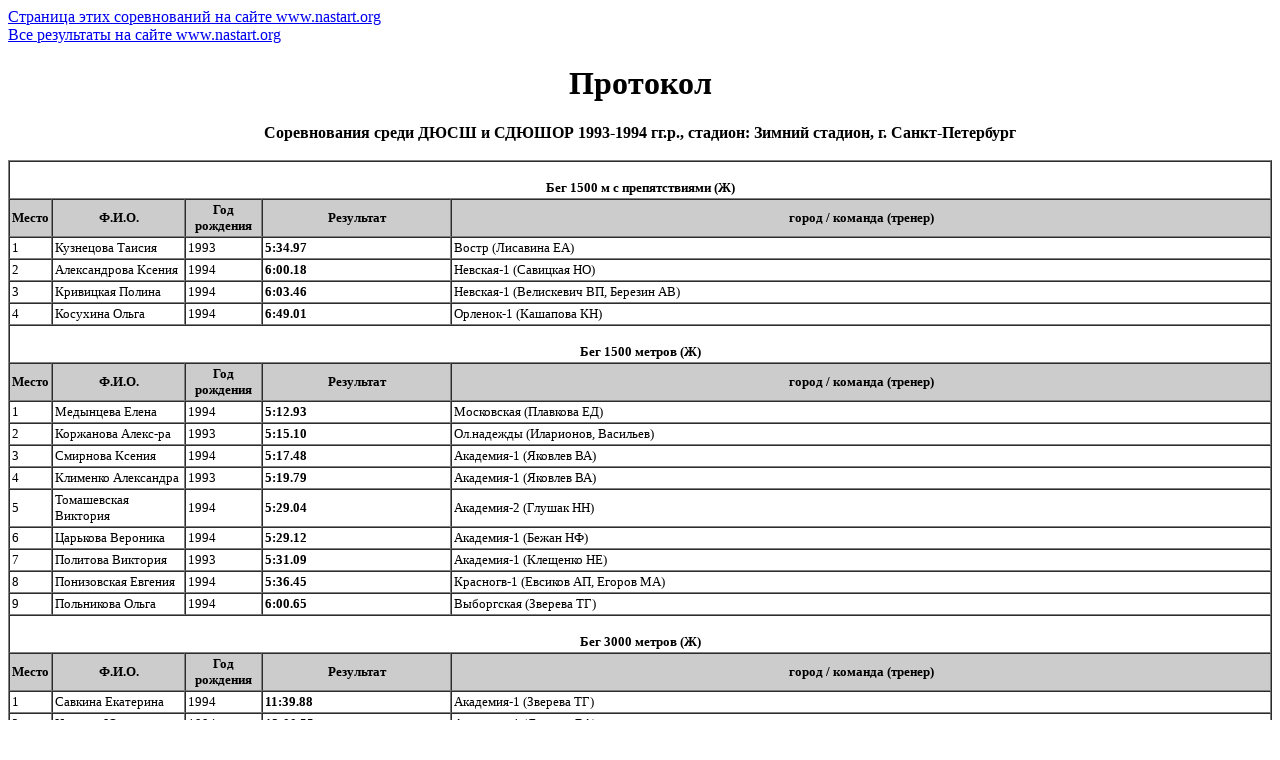

--- FILE ---
content_type: text/html; charset=windows-1251
request_url: http://nastart.org/print.php?id_comp=187
body_size: 9651
content:
<!DOCTYPE HTML PUBLIC "-//W3C//DTD HTML 4.0 Transitional//EN">
<html>

<head>
	<title>Версия для печати / Результаты / Протокол соревнований : Соревнования среди ДЮСШ и СДЮШОР 1993-1994 гг.р. /НА Старт :: Легкая атлетика юных</title>
<style>

table {
	width: auto;
	padding: 0 cm;
	margin: 0 cm;
}
body {
	margin: 0 cm;
	padding: 0 cm;
	font-size: 0.28 cm ;
}

</style>

	<base href="https://nastart.org/"/>
	<meta http-equiv="Content-Type" content="text/html; charset=windows-1251"/>
	<meta name="description" content="Стартовые протоколы, результаты соревнований по легкой атлетике "/>
	<meta name="keyphrase" content=""/>
	<meta name="keywords" content="легкая атлетика, бег прыжки, шиповка юных, многоборье, результаты, протоколы"/>
	<meta name="generator" content="vim" />
	<link rel="SHORTCUT ICON" href="favicon.ico"/>
</head>
<body bgcolor="#FFFFFF">
<a href="https://nastart.org/index.php?page=protocol&id_comp=187" >Страница этих соревнований на сайте www.nastart.org</a><br>
<a href="https://www.nastart.org">Все результаты на сайте www.nastart.org</a><br>
<center><h1>Протокол</h1><b>Соревнования среди ДЮСШ и СДЮШОР 1993-1994 гг.р., стадион: Зимний стадион, г. Санкт-Петербург</b></center><br><table cellpadding="2" cellspacing="0" border="1" style="font-size: 10pt"><tr bgcolor="#FFFFFF">
<td colspan="5" valign="middle" height="25" align="center"><br><b>Бег 1500 м с препятствиями (Ж) </b><br></td></tr>	
<tr bgcolor="#CCCCCC" align="center"><td width="10"><b>Место</b></td><td nowrap><b>Ф.И.О.</b></td><td><b>Год рождения</b></td><td width="15%"><b>Результат</b></td><td nowrap width="65%"><b>город / команда (тренер)</b></td></tr>  <tr>
	<td>1</td>
	<td>Кузнецова Таисия</td>
	<td>1993</td>
	<td width=15%><b>5:34.97</b></td>
	<td>Востр (Лисавина ЕА) </td>
	
 </tr>  <tr>
	<td>2</td>
	<td>Александрова Ксения</td>
	<td>1994</td>
	<td width=15%><b>6:00.18</b></td>
	<td>Невская-1 (Савицкая НО) </td>
	
 </tr>  <tr>
	<td>3</td>
	<td>Кривицкая Полина</td>
	<td>1994</td>
	<td width=15%><b>6:03.46</b></td>
	<td>Невская-1 (Велискевич ВП, Березин АВ) </td>
	
 </tr>  <tr>
	<td>4</td>
	<td>Косухина Ольга</td>
	<td>1994</td>
	<td width=15%><b>6:49.01</b></td>
	<td>Орленок-1 (Кашапова КН) </td>
	
 </tr><tr bgcolor="#FFFFFF">
<td colspan="5" valign="middle" height="25" align="center"><br><b>Бег 1500 метров (Ж) </b><br></td></tr>	
<tr bgcolor="#CCCCCC" align="center"><td width="10"><b>Место</b></td><td nowrap><b>Ф.И.О.</b></td><td><b>Год рождения</b></td><td width="15%"><b>Результат</b></td><td nowrap width="65%"><b>город / команда (тренер)</b></td></tr>  <tr>
	<td>1</td>
	<td>Медынцева Елена</td>
	<td>1994</td>
	<td width=15%><b>5:12.93</b></td>
	<td>Московская (Плавкова ЕД) </td>
	
 </tr>  <tr>
	<td>2</td>
	<td>Коржанова Алекс-ра</td>
	<td>1993</td>
	<td width=15%><b>5:15.10</b></td>
	<td>Ол.надежды (Иларионов, Васильев) </td>
	
 </tr>  <tr>
	<td>3</td>
	<td>Смирнова Ксения</td>
	<td>1994</td>
	<td width=15%><b>5:17.48</b></td>
	<td>Академия-1 (Яковлев ВА) </td>
	
 </tr>  <tr>
	<td>4</td>
	<td>Клименко Александра</td>
	<td>1993</td>
	<td width=15%><b>5:19.79</b></td>
	<td>Академия-1 (Яковлев ВА) </td>
	
 </tr>  <tr>
	<td>5</td>
	<td>Томашевская Виктория</td>
	<td>1994</td>
	<td width=15%><b>5:29.04</b></td>
	<td> Академия-2 (Глушак НН) </td>
	
 </tr>  <tr>
	<td>6</td>
	<td>Царькова Вероника</td>
	<td>1994</td>
	<td width=15%><b>5:29.12</b></td>
	<td>Академия-1 (Бежан НФ) </td>
	
 </tr>  <tr>
	<td>7</td>
	<td>Политова Виктория</td>
	<td>1993</td>
	<td width=15%><b>5:31.09</b></td>
	<td>Академия-1 (Клещенко НЕ) </td>
	
 </tr>  <tr>
	<td>8</td>
	<td>Понизовская Евгения</td>
	<td>1994</td>
	<td width=15%><b>5:36.45</b></td>
	<td>Красногв-1 (Евсиков АП, Егоров МА) </td>
	
 </tr>  <tr>
	<td>9</td>
	<td>Польникова Ольга</td>
	<td>1994</td>
	<td width=15%><b>6:00.65</b></td>
	<td>Выборгская (Зверева ТГ) </td>
	
 </tr><tr bgcolor="#FFFFFF">
<td colspan="5" valign="middle" height="25" align="center"><br><b>Бег 3000  метров (Ж) </b><br></td></tr>	
<tr bgcolor="#CCCCCC" align="center"><td width="10"><b>Место</b></td><td nowrap><b>Ф.И.О.</b></td><td><b>Год рождения</b></td><td width="15%"><b>Результат</b></td><td nowrap width="65%"><b>город / команда (тренер)</b></td></tr>  <tr>
	<td>1</td>
	<td>Савкина Екатерина</td>
	<td>1994</td>
	<td width=15%><b>11:39.88</b></td>
	<td>Академия-1 (Зверева ТГ) </td>
	
 </tr>  <tr>
	<td>2</td>
	<td>Изотова Юлия</td>
	<td>1994</td>
	<td width=15%><b>13:00.55</b></td>
	<td>Академия-1 (Яковлев ВА) </td>
	
 </tr><tr bgcolor="#FFFFFF">
<td colspan="5" valign="middle" height="25" align="center"><br><b>Бег 400  метров (Ж) </b><br></td></tr>	
<tr bgcolor="#CCCCCC" align="center"><td width="10"><b>Место</b></td><td nowrap><b>Ф.И.О.</b></td><td><b>Год рождения</b></td><td width="15%"><b>Результат</b></td><td nowrap width="65%"><b>город / команда (тренер)</b></td></tr>  <tr>
	<td>1</td>
	<td>Логинова Анастасия</td>
	<td>1993</td>
	<td width=15%><b>1:02.57</b></td>
	<td>Академия-1 (Кондрашова ТЯ) </td>
	
 </tr>  <tr>
	<td>2</td>
	<td>Телегина Анастасия</td>
	<td>1993</td>
	<td width=15%><b>1:03.72</b></td>
	<td>Невская (Кравцова Е) </td>
	
 </tr>  <tr>
	<td>3</td>
	<td>Бахманова Ал-дра</td>
	<td>1994</td>
	<td width=15%><b>1:03.90</b></td>
	<td>Выборгская (Зуенко ЮВ, Воробьев АВ) </td>
	
 </tr>  <tr>
	<td>4</td>
	<td>Кокоева Анастасия</td>
	<td>1993</td>
	<td width=15%><b>1:05.10</b></td>
	<td> Академия-2 (Буряков БМ) </td>
	
 </tr>  <tr>
	<td>5</td>
	<td>Безрукова Дарья</td>
	<td>1994</td>
	<td width=15%><b>1:05.52</b></td>
	<td>Московская (Артынюк МА, Ульянова Е) </td>
	
 </tr>  <tr>
	<td>6</td>
	<td>Дмитриева Олеся</td>
	<td>1993</td>
	<td width=15%><b>1:06.52</b></td>
	<td> Академия-2 (Зверева ТГ) </td>
	
 </tr>  <tr>
	<td>7</td>
	<td>Косенкова Кристина</td>
	<td>1993</td>
	<td width=15%><b>1:06.58</b></td>
	<td>Выборгская (Агарков ВН, Пономарев ВВ) </td>
	
 </tr>  <tr>
	<td>8</td>
	<td>Смирнова Екатерина</td>
	<td>1994</td>
	<td width=15%><b>1:06.69</b></td>
	<td>Пушкин (Фролова ОА) </td>
	
 </tr>  <tr>
	<td>9</td>
	<td>Щетрова Татьяна</td>
	<td>1994</td>
	<td width=15%><b>1:06.73</b></td>
	<td> Академия-2 (Кочнева СВ, Шеронова НП) </td>
	
 </tr>  <tr>
	<td>10</td>
	<td>Кузнецова Карина</td>
	<td>1994</td>
	<td width=15%><b>1:07.36</b></td>
	<td> Академия-2 (Синютина ЕИ) </td>
	
 </tr>  <tr>
	<td>11</td>
	<td>Богданова Ирина</td>
	<td>1994</td>
	<td width=15%><b>1:08.00</b></td>
	<td>Орленок-1 (Дернов ЛН, Евсеева ТК) </td>
	
 </tr>  <tr>
	<td>12</td>
	<td>Шахмаметьева Одиля</td>
	<td>1994</td>
	<td width=15%><b>1:08.16</b></td>
	<td>Невская (Кузнецова СВ) </td>
	
 </tr>  <tr>
	<td>13</td>
	<td>Гумарова Валерия</td>
	<td>1994</td>
	<td width=15%><b>1:08.23</b></td>
	<td> Невская-2 (Буровцева НВ) </td>
	
 </tr>  <tr>
	<td>14</td>
	<td>Тарасова Анна</td>
	<td>936</td>
	<td width=15%><b>1:09.00</b></td>
	<td>Востр (Трипутень СВ, Алексеева НА) </td>
	
 </tr>  <tr>
	<td>15</td>
	<td>Куценко Анна</td>
	<td>1994</td>
	<td width=15%><b>1:09.29</b></td>
	<td>Московская-2 (Жолнерович ВИ) </td>
	
 </tr>  <tr>
	<td>16</td>
	<td>Вагина Виктория</td>
	<td>1994</td>
	<td width=15%><b>1:09.45</b></td>
	<td> Орленок-2 (Слепенчук АМ) </td>
	
 </tr>  <tr>
	<td>17</td>
	<td>Лесик Мария</td>
	<td>1994</td>
	<td width=15%><b>1:10.01</b></td>
	<td>Академия-1 (Буряков БМ) </td>
	
 </tr>  <tr>
	<td>18</td>
	<td>Семенова Анна</td>
	<td>1994</td>
	<td width=15%><b>1:10.02</b></td>
	<td>Выборгская (Зуенко ЮВ, Воробьев АВ) </td>
	
 </tr>  <tr>
	<td>19</td>
	<td>Коплиенко Наталья</td>
	<td>1994</td>
	<td width=15%><b>1:10.83</b></td>
	<td>Орленок-1 (Махотин СВ) </td>
	
 </tr>  <tr>
	<td>20</td>
	<td>Батракова Ксения</td>
	<td>1993</td>
	<td width=15%><b>1:10.98</b></td>
	<td>Невская (Никитина НН) </td>
	
 </tr>  <tr>
	<td>21</td>
	<td>Андреева Анна</td>
	<td>1994</td>
	<td width=15%><b>1:11.38</b></td>
	<td>Ол.надежы (Антонова ИЮ) </td>
	
 </tr>  <tr>
	<td>22</td>
	<td>Пономарева Надежда</td>
	<td>1994</td>
	<td width=15%><b>1:11.43</b></td>
	<td>Московская-2 (Артынюк МА, Ульянова Е) </td>
	
 </tr>  <tr>
	<td>23</td>
	<td>Кравец Татьяна</td>
	<td>1994</td>
	<td width=15%><b>1:12.23</b></td>
	<td> Красногв-2 (Евсиков АП, Егоров МА) </td>
	
 </tr>  <tr>
	<td>24</td>
	<td>Дедок Анастасия</td>
	<td>1994</td>
	<td width=15%><b>1:12.44</b></td>
	<td>Красногв-1 (Межевич АА) </td>
	
 </tr>  <tr>
	<td>25</td>
	<td>Глушкова Надежда</td>
	<td>1994</td>
	<td width=15%><b>1:13.40</b></td>
	<td>Красногв-1 (Евсиков АП, Егоров МА) </td>
	
 </tr>  <tr>
	<td>26</td>
	<td>Мазикина Полина</td>
	<td>1994</td>
	<td width=15%><b>1:13.92</b></td>
	<td>Востр (Катарин ВВ) </td>
	
 </tr>  <tr>
	<td>27</td>
	<td>Вострокнутова Любовь</td>
	<td>1994</td>
	<td width=15%><b>1:14.63</b></td>
	<td> Невская-2 (Буровцева НВ) </td>
	
 </tr>  <tr>
	<td>28</td>
	<td>Звонкова Анна</td>
	<td>1993</td>
	<td width=15%><b>1:31.48</b></td>
	<td>Пушкин (Фролова ОА) </td>
	
 </tr><tr bgcolor="#FFFFFF">
<td colspan="5" valign="middle" height="25" align="center"><br><b>Бег 60 м с барьерами (Ж) </b><br></td></tr>	
<tr bgcolor="#CCCCCC" align="center"><td width="10"><b>Место</b></td><td nowrap><b>Ф.И.О.</b></td><td><b>Год рождения</b></td><td width="15%"><b>Результат</b></td><td nowrap width="65%"><b>город / команда (тренер)</b></td></tr>  <tr>
	<td>1</td>
	<td>Серебрякова Евгения</td>
	<td>1993</td>
	<td width=15%><b>9.53 (9.45)</b></td>
	<td>Невская-1 (Ясюлянис ВФ, Починский МВ,Дмитриев ИВ) </td>
	
 </tr>  <tr>
	<td>2</td>
	<td>Фадеева Анастасия</td>
	<td>1993</td>
	<td width=15%><b>9.79 (10.33)</b></td>
	<td>Востр (Лисавина ЕА) </td>
	
 </tr>  <tr>
	<td>3</td>
	<td>Тагеева Александра</td>
	<td>1994</td>
	<td width=15%><b>9.84 (9.99)</b></td>
	<td>Орленок-1 (Дернов ЛН, Евсеева ТК) </td>
	
 </tr>  <tr>
	<td>4</td>
	<td>Парфенова Анастасия</td>
	<td>1993</td>
	<td width=15%><b>9.96 (10.15)</b></td>
	<td>Выборгская (Зверева ТГ) </td>
	
 </tr>  <tr>
	<td>5</td>
	<td>Кокоева Анастасия</td>
	<td>1993</td>
	<td width=15%><b>10.07 (9.9)</b></td>
	<td>Академия (Буряков БМ) </td>
	
 </tr>  <tr>
	<td>6</td>
	<td>Савельева Ирина</td>
	<td>1994</td>
	<td width=15%><b>10.24 (10.48)</b></td>
	<td>Невская-1 (Буровцева НВ) </td>
	
 </tr>  <tr>
	<td>7</td>
	<td>Макарова Мария</td>
	<td>1994</td>
	<td width=15%><b>10.35 (10.54)</b></td>
	<td>Невская (Пинчук ВП, Кузьмина ТЮ) </td>
	
 </tr><tr bgcolor="#FFFFFF">
<td colspan="5" valign="middle" height="25" align="center"><br><b>Бег 60 метров (а) (Ж) </b><br></td></tr>	
<tr bgcolor="#CCCCCC" align="center"><td width="10"><b>Место</b></td><td nowrap><b>Ф.И.О.</b></td><td><b>Год рождения</b></td><td width="15%"><b>Результат</b></td><td nowrap width="65%"><b>город / команда (тренер)</b></td></tr>  <tr>
	<td>1</td>
	<td>Сучкова Анна</td>
	<td>1994</td>
	<td width=15%><b>8.21 (8.27)</b></td>
	<td>Невская-1 (Котовы ВА,ТТ) </td>
	
 </tr>  <tr>
	<td>2</td>
	<td>Петрова Маргарита</td>
	<td>1993</td>
	<td width=15%><b>8.31 (8.42)</b></td>
	<td>Орленок-1 (Козловская МА) </td>
	
 </tr>  <tr>
	<td>3</td>
	<td>Ничипорук Наталья</td>
	<td>1993</td>
	<td width=15%><b>8.33 (8.35)</b></td>
	<td>Ломоносов (Трубеев ЕА) </td>
	
 </tr>  <tr>
	<td>4</td>
	<td>Тарабанова Ирина</td>
	<td>1994</td>
	<td width=15%><b>8.38 (8.39)</b></td>
	<td>Ломоносов (Мосеевы АЛ, НИ) </td>
	
 </tr>  <tr>
	<td>5</td>
	<td>Гриценко Ирина</td>
	<td>1994</td>
	<td width=15%><b>8.49 (8.43)</b></td>
	<td>Кировская (Метельский ВМ) </td>
	
 </tr>  <tr>
	<td>6</td>
	<td>Станкович Екатерина</td>
	<td>1993</td>
	<td width=15%><b>8.68 (8.53)</b></td>
	<td>Выборгская (Зуенко ЮВ, Воробьев АВ) </td>
	
 </tr>  <tr>
	<td>7</td>
	<td>Поликарпова Алена</td>
	<td>1994</td>
	<td width=15%><b>8.53 (8.6)</b></td>
	<td>Академия-1 (Волкова ИВ, Михайлов АА) </td>
	
 </tr>  <tr>
	<td>8</td>
	<td>Краснова Анастасия</td>
	<td>1994</td>
	<td width=15%><b>8.67 (8.79)</b></td>
	<td>Кировская (Метельский ВМ) </td>
	
 </tr>  <tr>
	<td>9</td>
	<td>Батракова Ксения</td>
	<td>1993</td>
	<td width=15%><b>8.7 (8.7)</b></td>
	<td>Невская-1 (Никитина НН) </td>
	
 </tr>  <tr>
	<td>10</td>
	<td>Савельева Ирина</td>
	<td>1994</td>
	<td width=15%><b>8.75 (8.73)</b></td>
	<td>Невская-1 (Буровцева НВ) </td>
	
 </tr>  <tr>
	<td>11</td>
	<td>Жигарева Мария</td>
	<td>1994</td>
	<td width=15%><b>8.81</b></td>
	<td>Выборгская (Вересова ЕА, Гурина СК) </td>
	
 </tr>  <tr>
	<td>12</td>
	<td>Хюннинен Светлана</td>
	<td>1994</td>
	<td width=15%><b>8.89</b></td>
	<td>Коммунар (Сергачева ИВ, Сергачев ВН) </td>
	
 </tr>  <tr>
	<td>13</td>
	<td>Фадеева Анастасия</td>
	<td>1993</td>
	<td width=15%><b>8.91</b></td>
	<td>Востр (Лисавина ЕА) </td>
	
 </tr>  <tr>
	<td>14</td>
	<td>Лесик Мария</td>
	<td>1994</td>
	<td width=15%><b>8.95</b></td>
	<td>Академия-1 (Буряков БМ) </td>
	
 </tr>  <tr>
	<td>15</td>
	<td>Парфенова Анастасия</td>
	<td>1993</td>
	<td width=15%><b>8.97</b></td>
	<td>Выборгская (Зверева ТГ) </td>
	
 </tr>  <tr>
	<td>15</td>
	<td>Батырева Мария</td>
	<td>1994</td>
	<td width=15%><b>8.97</b></td>
	<td>Красногв-2 (Велескевич ВП) </td>
	
 </tr>  <tr>
	<td>17</td>
	<td>Шмырева Екатерина</td>
	<td>1994</td>
	<td width=15%><b>9.02</b></td>
	<td>Красногв-1 (Волковы ИВ,АА) </td>
	
 </tr>  <tr>
	<td>18</td>
	<td>Петрова Евгения</td>
	<td>1994</td>
	<td width=15%><b>9.04</b></td>
	<td>Красногв-1 (Межевич АА) </td>
	
 </tr>  <tr>
	<td>19</td>
	<td>Локшина Маргарита</td>
	<td>1994</td>
	<td width=15%><b>9.28</b></td>
	<td>Академия-1 (Семененок МЕ) </td>
	
 </tr>  <tr>
	<td>20</td>
	<td>Бригадина Анастасия</td>
	<td>1994</td>
	<td width=15%><b>9.49</b></td>
	<td>Невская-1 (Никитина НН) </td>
	
 </tr>  <tr>
	<td>21</td>
	<td>Титова Галина</td>
	<td>1993</td>
	<td width=15%><b>9.63</b></td>
	<td>Невская-1 (Ясюлянис ВФ, Починский МВ) </td>
	
 </tr>  <tr>
	<td>22</td>
	<td>Орлина Александра</td>
	<td>1994</td>
	<td width=15%><b>9.88</b></td>
	<td>Красногв-1 (Волковы ИВ,АА) </td>
	
 </tr>  <tr>
	<td>23</td>
	<td>Андреева Мария</td>
	<td>1994</td>
	<td width=15%><b>10.03</b></td>
	<td>Красногв-2 (Волковы ИВ,АА) </td>
	
 </tr><tr bgcolor="#FFFFFF">
<td colspan="5" valign="middle" height="25" align="center"><br><b>Бег 800  метров (Ж) </b><br></td></tr>	
<tr bgcolor="#CCCCCC" align="center"><td width="10"><b>Место</b></td><td nowrap><b>Ф.И.О.</b></td><td><b>Год рождения</b></td><td width="15%"><b>Результат</b></td><td nowrap width="65%"><b>город / команда (тренер)</b></td></tr>  <tr>
	<td>1</td>
	<td>Шаповалова Екатерина</td>
	<td>1993</td>
	<td width=15%><b>2:19.65</b></td>
	<td>Академия-1 (Титова ОВ, Морозов ВИ) </td>
	
 </tr>  <tr>
	<td>2</td>
	<td>Медынцева Елена</td>
	<td>1994</td>
	<td width=15%><b>2:29.14</b></td>
	<td>Московская (Плавкова ЕД) </td>
	
 </tr>  <tr>
	<td>3</td>
	<td>Смирнова Ксения</td>
	<td>1994</td>
	<td width=15%><b>2:31.03</b></td>
	<td>Академия-1 (Яковлев ВА) </td>
	
 </tr>  <tr>
	<td>4</td>
	<td>Безрукова Дарья</td>
	<td>1994</td>
	<td width=15%><b>2:31.27</b></td>
	<td>Московская (Артынюк МА, Ульянова Е) </td>
	
 </tr>  <tr>
	<td>5</td>
	<td>Коржанова Александра</td>
	<td>1993</td>
	<td width=15%><b>2:32.30</b></td>
	<td>Ол.надежды (Иларионо, Васильев) </td>
	
 </tr>  <tr>
	<td>6</td>
	<td>Радчук Мария</td>
	<td>1993</td>
	<td width=15%><b>2:36.85</b></td>
	<td>Невская (Кузнецова СВ) </td>
	
 </tr>  <tr>
	<td>7</td>
	<td>Глушкова Надежда</td>
	<td>1994</td>
	<td width=15%><b>2:41.09</b></td>
	<td>Красногв-1 (Евсиков АП, Егоров МА) </td>
	
 </tr>  <tr>
	<td>8</td>
	<td>Сауляк Татьяна</td>
	<td>1993</td>
	<td width=15%><b>2:41.60</b></td>
	<td>Пушкин (Беликова ЕЛ) </td>
	
 </tr>  <tr>
	<td>9</td>
	<td>Куценко Анна</td>
	<td>1994</td>
	<td width=15%><b>2:41.78</b></td>
	<td>Московская-2 (Жолнерович ВИ) </td>
	
 </tr>  <tr>
	<td>10</td>
	<td>Богданова Ирина</td>
	<td>1994</td>
	<td width=15%><b>2:42.65</b></td>
	<td>Орленок-1 (Дернов ЛН, Евсеева ТК) </td>
	
 </tr>  <tr>
	<td>11</td>
	<td>Кривицкая Полина</td>
	<td>1994</td>
	<td width=15%><b>2:43.92</b></td>
	<td>Невская (Велискевич ВП, Березин АВ) </td>
	
 </tr>  <tr>
	<td>12</td>
	<td>Гасанова Надежда</td>
	<td>1994</td>
	<td width=15%><b>2:45.80</b></td>
	<td>Московская (Плавкова ЕД) </td>
	
 </tr>  <tr>
	<td>13</td>
	<td>Кузнецова Таисия</td>
	<td>1993</td>
	<td width=15%><b>2:49.88</b></td>
	<td>Востр (Лисавина ЕА) </td>
	
 </tr>  <tr>
	<td>14</td>
	<td>Кравец Татьяна</td>
	<td>1994</td>
	<td width=15%><b>2:53.96</b></td>
	<td> Красногв-2 (Евсиков АП, Егоров МА) </td>
	
 </tr>  <tr>
	<td>15</td>
	<td>Павлова Наталья</td>
	<td>1993</td>
	<td width=15%><b>2:55.68</b></td>
	<td>Красногв-1 (Велискевич ВП) </td>
	
 </tr><tr bgcolor="#FFFFFF">
<td colspan="5" valign="middle" height="25" align="center"><br><b>Прыжок в высоту (Ж) </b><br></td></tr>	
<tr bgcolor="#CCCCCC" align="center"><td width="10"><b>Место</b></td><td nowrap><b>Ф.И.О.</b></td><td><b>Год рождения</b></td><td width="15%"><b>Результат</b></td><td nowrap width="65%"><b>город / команда (тренер)</b></td></tr>  <tr>
	<td>1</td>
	<td>Богочкова Анастасия</td>
	<td>1993</td>
	<td width=15%><b>165</b></td>
	<td>Орленок-1 (Золотая ЛИ) </td>
	
 </tr>  <tr>
	<td>2</td>
	<td>Алефиренко Ал-дра</td>
	<td>1994</td>
	<td width=15%><b>160</b></td>
	<td>Орленок-1 (Золотая ЛИ) </td>
	
 </tr>  <tr>
	<td>3</td>
	<td>Спиридонова Александра</td>
	<td>1993</td>
	<td width=15%><b>155</b></td>
	<td>Невская (Черепанова ИН) </td>
	
 </tr>  <tr>
	<td>4</td>
	<td>Серебрякова Евгения</td>
	<td>1993</td>
	<td width=15%><b>155</b></td>
	<td>Невская (Пинчук ВП, Кузьмина ТЮ) </td>
	
 </tr>  <tr>
	<td>5</td>
	<td>Сидорова Елизавета</td>
	<td>1994</td>
	<td width=15%><b>150</b></td>
	<td>Орленок-1 (Золотая ЛИ) </td>
	
 </tr>  <tr>
	<td>6</td>
	<td>Поликарпова Алена</td>
	<td>1994</td>
	<td width=15%><b>150</b></td>
	<td>Академия-1 (Волкова ИВ, Михайлов АА) </td>
	
 </tr>  <tr>
	<td>7</td>
	<td>Мордвинова Анастасия</td>
	<td>1993</td>
	<td width=15%><b>145</b></td>
	<td>Невская (Пинчук ВП, Кузьмина ТЮ) </td>
	
 </tr>  <tr>
	<td>8</td>
	<td>Генцель Сюзанна</td>
	<td>1994</td>
	<td width=15%><b>145</b></td>
	<td>Коммунар (Баканова ЛГ) </td>
	
 </tr><tr bgcolor="#FFFFFF">
<td colspan="5" valign="middle" height="25" align="center"><br><b>Прыжок в длину (Ж) </b><br></td></tr>	
<tr bgcolor="#CCCCCC" align="center"><td width="10"><b>Место</b></td><td nowrap><b>Ф.И.О.</b></td><td><b>Год рождения</b></td><td width="15%"><b>Результат</b></td><td nowrap width="65%"><b>город / команда (тренер)</b></td></tr>  <tr>
	<td>1</td>
	<td>Берген Александра</td>
	<td>1994</td>
	<td width=15%><b>539</b></td>
	<td>Коммунар (Баканова ЛГ) </td>
	
 </tr>  <tr>
	<td>2</td>
	<td>Барышникова Алекс-ра</td>
	<td>1993</td>
	<td width=15%><b>538</b></td>
	<td>Кировская (Никифорова ВИ, Полухина ЗО) </td>
	
 </tr>  <tr>
	<td>3</td>
	<td>Булгакова Яна</td>
	<td>1993</td>
	<td width=15%><b>538</b></td>
	<td>Кировская (Метельский ВМ) </td>
	
 </tr>  <tr>
	<td>4</td>
	<td>Тагеева Александра</td>
	<td>1994</td>
	<td width=15%><b>537</b></td>
	<td>Орленок-1 (Дернов ЛН, Евсеева ТК) </td>
	
 </tr>  <tr>
	<td>5</td>
	<td>Денисова Елена</td>
	<td>1994</td>
	<td width=15%><b>523</b></td>
	<td>Орленок-1 (Большаков ВВ) </td>
	
 </tr>  <tr>
	<td>6</td>
	<td>Сидорова Елизавета</td>
	<td>1994</td>
	<td width=15%><b>498</b></td>
	<td>Орленок-1 (Золотая ЛИ) </td>
	
 </tr>  <tr>
	<td>7</td>
	<td>Шишаева Алена</td>
	<td>1994</td>
	<td width=15%><b>494</b></td>
	<td>Кировская (Никифорова ВИ, Полухина ЗО) </td>
	
 </tr>  <tr>
	<td>8</td>
	<td>Мещерякова Елена</td>
	<td>1994</td>
	<td width=15%><b>478</b></td>
	<td>Невская-1 (Котовы ВА,ТТ) </td>
	
 </tr>  <tr>
	<td>9</td>
	<td>Яшкина Ксения</td>
	<td>1994</td>
	<td width=15%><b>462</b></td>
	<td>Академия-1 (Семененок МЕ, Линдер ВИ) </td>
	
 </tr>  <tr>
	<td>10</td>
	<td>Петрова Елена</td>
	<td>1994</td>
	<td width=15%><b>453</b></td>
	<td> Московская-2 (Тарасов КБ, Полухина ЗО) </td>
	
 </tr>  <tr>
	<td>11</td>
	<td>Ложечко Екатерина</td>
	<td>1994</td>
	<td width=15%><b>452</b></td>
	<td>Академия-1 (Буряков БМ) </td>
	
 </tr>  <tr>
	<td>12</td>
	<td>Сладенко Мария</td>
	<td>1994</td>
	<td width=15%><b>442</b></td>
	<td>Невская-1 (Лапина НП) </td>
	
 </tr>  <tr>
	<td>13</td>
	<td>Мордвинова Анастасия</td>
	<td>1993</td>
	<td width=15%><b>435</b></td>
	<td>Невская-1 (Пинчук ВП, Кузьмина ТЮ) </td>
	
 </tr>  <tr>
	<td>14</td>
	<td>Макарова Мария</td>
	<td>1994</td>
	<td width=15%><b>434</b></td>
	<td>Невская-1 (Пинчук ВП, Кузьмина ТЮ) </td>
	
 </tr>  <tr>
	<td>15</td>
	<td>Бельская Мария</td>
	<td>1994</td>
	<td width=15%><b>429</b></td>
	<td> Орленок-2 (Дернов ЛН, Евсеева ТК) </td>
	
 </tr>  <tr>
	<td>16</td>
	<td>Нефедова Екатерина</td>
	<td>1994</td>
	<td width=15%><b>415</b></td>
	<td>Невская (Пинчук ВП, Кузьмина ТЮ) </td>
	
 </tr>  <tr>
	<td>17</td>
	<td>Швец Татьяна</td>
	<td>1994</td>
	<td width=15%><b>339</b></td>
	<td>Московская-1 (Тарасов КБ, Полухина ЗО) </td>
	
 </tr><tr bgcolor="#FFFFFF">
<td colspan="5" valign="middle" height="25" align="center"><br><b>Прыжок с шестом (Ж) </b><br></td></tr>	
<tr bgcolor="#CCCCCC" align="center"><td width="10"><b>Место</b></td><td nowrap><b>Ф.И.О.</b></td><td><b>Год рождения</b></td><td width="15%"><b>Результат</b></td><td nowrap width="65%"><b>город / команда (тренер)</b></td></tr>  <tr>
	<td>1</td>
	<td>Смирнова Виктория</td>
	<td>1993</td>
	<td width=15%><b>330</b></td>
	<td>Орленок-1 (Бакановы ЛГ,ОД) </td>
	
 </tr>  <tr>
	<td>2</td>
	<td>Беспалова Елена</td>
	<td>1994</td>
	<td width=15%><b>330</b></td>
	<td>Орленок-1 (Орлов АВ) </td>
	
 </tr>  <tr>
	<td>3</td>
	<td>Фоменкова Екатерина</td>
	<td>1994</td>
	<td width=15%><b>280</b></td>
	<td>Невская (Скорняков КВ, Пасенков АП, Лапина НП) </td>
	
 </tr>  <tr>
	<td>4</td>
	<td>Троць Ксения</td>
	<td>1993</td>
	<td width=15%><b>220</b></td>
	<td>Невская (Котовы ВА,ТТ, Скорняков КВ, Пасенков АП) </td>
	
 </tr><tr bgcolor="#FFFFFF">
<td colspan="5" valign="middle" height="25" align="center"><br><b>Толкание ядра (Ж) </b><br></td></tr>	
<tr bgcolor="#CCCCCC" align="center"><td width="10"><b>Место</b></td><td nowrap><b>Ф.И.О.</b></td><td><b>Год рождения</b></td><td width="15%"><b>Результат</b></td><td nowrap width="65%"><b>город / команда (тренер)</b></td></tr>  <tr>
	<td>1</td>
	<td>Шмырева Екатерина</td>
	<td>1994</td>
	<td width=15%><b>10.36</b></td>
	<td>Красногв-1 (Волковы ИВ,АА) </td>
	
 </tr>  <tr>
	<td>2</td>
	<td>Федосеева Мария</td>
	<td>1994</td>
	<td width=15%><b>10.00</b></td>
	<td>Академия-1 (Буряков БМ) </td>
	
 </tr>  <tr>
	<td>3</td>
	<td>Алефиренко Александра</td>
	<td>1994</td>
	<td width=15%><b>9.98</b></td>
	<td>Орленок-1 (Золотая ЛИ) </td>
	
 </tr>  <tr>
	<td>4</td>
	<td>Селезнева Ярославия</td>
	<td>1993</td>
	<td width=15%><b>9.51</b></td>
	<td>Востр (Лисавина ЕА) </td>
	
 </tr>  <tr>
	<td>5</td>
	<td>Нефедова Екатерина</td>
	<td>1994</td>
	<td width=15%><b>9.31</b></td>
	<td>Невская (Пинчук ВП, Кузьмина ТЮ) </td>
	
 </tr>  <tr>
	<td>6</td>
	<td>Серебрякова Евгения</td>
	<td>1993</td>
	<td width=15%><b>8.64</b></td>
	<td>Невская (Ясюлянис ВФ, Починский МВ,Дмитриев ИВ) </td>
	
 </tr>  <tr>
	<td>7</td>
	<td>Михнаткина Дарья</td>
	<td>1994</td>
	<td width=15%><b>7.87</b></td>
	<td>Невская-1 (Ясюлянис ВФ, Починский МВ,Дмитриев ИВ) </td>
	
 </tr>  <tr>
	<td>8</td>
	<td>Мещерякова Елена</td>
	<td>1994</td>
	<td width=15%><b>7.10</b></td>
	<td>Невская-1 (Котовы ВА, ТТ) </td>
	
 </tr><tr bgcolor="#FFFFFF">
<td colspan="5" valign="middle" height="25" align="center"><br><b>Тройной прыжок (Ж) </b><br></td></tr>	
<tr bgcolor="#CCCCCC" align="center"><td width="10"><b>Место</b></td><td nowrap><b>Ф.И.О.</b></td><td><b>Год рождения</b></td><td width="15%"><b>Результат</b></td><td nowrap width="65%"><b>город / команда (тренер)</b></td></tr>  <tr>
	<td>1</td>
	<td>Киричук Анна</td>
	<td>1994</td>
	<td width=15%><b>11.71</b></td>
	<td>Кировская (Метельский ВМ) </td>
	
 </tr>  <tr>
	<td>2</td>
	<td>Денисова Елена</td>
	<td>1994</td>
	<td width=15%><b>11.57</b></td>
	<td>Орленок-1 (Большаков ВВ) </td>
	
 </tr>  <tr>
	<td>3</td>
	<td>Барышникова Алекс-ра</td>
	<td>1993</td>
	<td width=15%><b>11.39</b></td>
	<td>Кировская (Никифорова ВИ, Полухина ЗО) </td>
	
 </tr>  <tr>
	<td>4</td>
	<td>Швец Татьяна</td>
	<td>1994</td>
	<td width=15%><b>11.09</b></td>
	<td>Московская-1 (Тарасов КБ, Полухина ЗО) </td>
	
 </tr>  <tr>
	<td>5</td>
	<td>Тагеева Александра</td>
	<td>1994</td>
	<td width=15%><b>11.03</b></td>
	<td>Орленок-1 (Дернов ЛН, Евсеева ТК) </td>
	
 </tr>  <tr>
	<td>6</td>
	<td>Кропачева Алекс-ра</td>
	<td>1993</td>
	<td width=15%><b>10.73</b></td>
	<td>Московская-1 (Меркулова ЛИ, Назаров ИН) </td>
	
 </tr><tr bgcolor="#FFFFFF">
<td colspan="5" valign="middle" height="25" align="center"><br><b>Ходьба 3000 метров  (Ж) </b><br></td></tr>	
<tr bgcolor="#CCCCCC" align="center"><td width="10"><b>Место</b></td><td nowrap><b>Ф.И.О.</b></td><td><b>Год рождения</b></td><td width="15%"><b>Результат</b></td><td nowrap width="65%"><b>город / команда (тренер)</b></td></tr>  <tr>
	<td>1</td>
	<td>Волкова Карина</td>
	<td>1994</td>
	<td width=15%><b>16:18.4</b></td>
	<td>Московская (Артынюк МА, Ульянова Е) </td>
	
 </tr>  <tr>
	<td>2</td>
	<td>Рябкова Александра</td>
	<td>1994</td>
	<td width=15%><b>16:40.0</b></td>
	<td>Московская (Артынюк МА, Ульянова Е) </td>
	
 </tr>  <tr>
	<td>3</td>
	<td>Медведева Маргарита</td>
	<td>1993</td>
	<td width=15%><b>17:28.6</b></td>
	<td> Московская-2 (Артынюк МА, Ульянова Е) </td>
	
 </tr>  <tr>
	<td>4</td>
	<td>Гребнева Мария</td>
	<td>1994</td>
	<td width=15%><b>18:31.9</b></td>
	<td>Кировская (Соколовский МБ, Борисова ОЛ) </td>
	
 </tr>  <tr>
	<td>5</td>
	<td>Лебедева Валентина</td>
	<td>1994</td>
	<td width=15%><b>18:33.0</b></td>
	<td>Кировская (Соколовский МБ, Борисова ОЛ) </td>
	
 </tr>  <tr>
	<td>6</td>
	<td>Федотенко Евгения</td>
	<td>1994</td>
	<td width=15%><b>19:07.1</b></td>
	<td>Кировская (Соколовский МБ, Борисова ОЛ) </td>
	
 </tr>  <tr>
	<td>7</td>
	<td>Стежак Мария</td>
	<td>1994</td>
	<td width=15%><b>19:15.6</b></td>
	<td>Орленок-1 (Дернов ЛН, Евсеева ТК) </td>
	
 </tr>  <tr>
	<td>8</td>
	<td>Твердова Валерия</td>
	<td>1994</td>
	<td width=15%><b>19:32.6</b></td>
	<td>Пушкин (Пуць НА, Кокина НВ) </td>
	
 </tr>  <tr>
	<td>9</td>
	<td>Медведева Марина</td>
	<td>1994</td>
	<td width=15%><b>20:05.4</b></td>
	<td> Московская-2 (Артынюк МА, Ульянова Е) </td>
	
 </tr>  <tr>
	<td>10</td>
	<td>Павлова Дарья</td>
	<td>1994</td>
	<td width=15%><b>20:14.9</b></td>
	<td>Кировская (Соколовский МБ, Борисова ОЛ) </td>
	
 </tr><tr bgcolor="#FFFFFF">
<td colspan="5" valign="middle" height="25" align="center"><br><b>Бег 1500 м с препятствиями (М) </b><br></td></tr>	
<tr bgcolor="#CCCCCC" align="center"><td width="10"><b>Место</b></td><td nowrap><b>Ф.И.О.</b></td><td><b>Год рождения</b></td><td width="15%"><b>Результат</b></td><td nowrap width="65%"><b>город / команда (тренер)</b></td></tr>  <tr>
	<td>1</td>
	<td>Дворецкий Максим</td>
	<td>1993</td>
	<td width=15%><b>4:33.48</b></td>
	<td>Московская (Артынюк МА, Ульянова Е) </td>
	
 </tr>  <tr>
	<td>2</td>
	<td>Карасев Ярослав</td>
	<td>1993</td>
	<td width=15%><b>4:54.67</b></td>
	<td>Красногв. (Тарушкин АН) </td>
	
 </tr>  <tr>
	<td>3</td>
	<td>Песков Артем</td>
	<td>1993</td>
	<td width=15%><b>4:55.19</b></td>
	<td>Орленок-1 (Сафонов ИН) </td>
	
 </tr>  <tr>
	<td>4</td>
	<td>Малевский Борис</td>
	<td>1994</td>
	<td width=15%><b>5:09.97</b></td>
	<td>Орленок-1 (Дернов ЛН, Евсеева ТК) </td>
	
 </tr>  <tr>
	<td>5</td>
	<td>Миклухин Олег</td>
	<td>1994</td>
	<td width=15%><b>5:16.76</b></td>
	<td>Невская (Буровцева НВ) </td>
	
 </tr>  <tr>
	<td>6</td>
	<td>Иванников Денис</td>
	<td>1994</td>
	<td width=15%><b>5:18.62</b></td>
	<td>Московская (Артынюк МА, Ульянова Е) </td>
	
 </tr><tr bgcolor="#FFFFFF">
<td colspan="5" valign="middle" height="25" align="center"><br><b>Бег 1500 метров (М) </b><br></td></tr>	
<tr bgcolor="#CCCCCC" align="center"><td width="10"><b>Место</b></td><td nowrap><b>Ф.И.О.</b></td><td><b>Год рождения</b></td><td width="15%"><b>Результат</b></td><td nowrap width="65%"><b>город / команда (тренер)</b></td></tr>  <tr>
	<td>1</td>
	<td>Нурниязов Марат</td>
	<td>1993</td>
	<td width=15%><b>4:19.17</b></td>
	<td>Московская (Плавкова ЕД) </td>
	
 </tr>  <tr>
	<td>2</td>
	<td>Храпийчук Вячеслав</td>
	<td>1993</td>
	<td width=15%><b>4:22.61</b></td>
	<td>Красногв-1 (Шадрина МН) </td>
	
 </tr>  <tr>
	<td>3</td>
	<td>Иванюк Андрей</td>
	<td>1994</td>
	<td width=15%><b>4:25.68</b></td>
	<td>Академия-1 (Кондрашова ТЯ) </td>
	
 </tr>  <tr>
	<td>4</td>
	<td>Тарасов Сергей</td>
	<td>1994</td>
	<td width=15%><b>4:26.22</b></td>
	<td>Востр (Трипутень СВ, Алексеева НА) </td>
	
 </tr>  <tr>
	<td>5</td>
	<td>Наумов Дмитрий</td>
	<td>1994</td>
	<td width=15%><b>4:27.52</b></td>
	<td> Академия-2 (Яковлев ВА) </td>
	
 </tr>  <tr>
	<td>6</td>
	<td>Жуков Владимир</td>
	<td>1994</td>
	<td width=15%><b>4:31.50</b></td>
	<td>Красногв-2 (Коноплев ВА) </td>
	
 </tr>  <tr>
	<td>7</td>
	<td>Шигаев Дмитрий</td>
	<td>1994</td>
	<td width=15%><b>4:31.65</b></td>
	<td>Красногв-2 (Межевич АА) </td>
	
 </tr>  <tr>
	<td>8</td>
	<td>Катушкин Сергей</td>
	<td>1993</td>
	<td width=15%><b>4:40.72</b></td>
	<td>Московская (Плавкова ЕД) </td>
	
 </tr>  <tr>
	<td>9</td>
	<td>Володин Александр</td>
	<td>1994</td>
	<td width=15%><b>4:56.25</b></td>
	<td> Красногв-1 (Шадрина МН) </td>
	
 </tr>  <tr>
	<td>10</td>
	<td>Герасименко Юрий</td>
	<td>1993</td>
	<td width=15%><b>4:58.87</b></td>
	<td> Академия-2 (Яковлев ВА) </td>
	
 </tr>  <tr>
	<td>11</td>
	<td>Шабанов Георгий</td>
	<td>1994</td>
	<td width=15%><b>5:00.21</b></td>
	<td>Красногв-1 (Шадрина МН) </td>
	
 </tr>  <tr>
	<td>12</td>
	<td>Замятин Сергей</td>
	<td>1994</td>
	<td width=15%><b>5:00.52</b></td>
	<td> Академия-2 (Кондрашова ТЯ) </td>
	
 </tr><tr bgcolor="#FFFFFF">
<td colspan="5" valign="middle" height="25" align="center"><br><b>Бег 3000  метров (М) </b><br></td></tr>	
<tr bgcolor="#CCCCCC" align="center"><td width="10"><b>Место</b></td><td nowrap><b>Ф.И.О.</b></td><td><b>Год рождения</b></td><td width="15%"><b>Результат</b></td><td nowrap width="65%"><b>город / команда (тренер)</b></td></tr>  <tr>
	<td>1</td>
	<td>Тарасов Сергей</td>
	<td>1994</td>
	<td width=15%><b>10:01.67</b></td>
	<td>Востр (Трипутень СВ, Алексеева НА) </td>
	
 </tr>  <tr>
	<td>2</td>
	<td>Иванов Юрий</td>
	<td>1993</td>
	<td width=15%><b>10:06.00</b></td>
	<td>Востр (Катарин ВВ) </td>
	
 </tr>  <tr>
	<td>3</td>
	<td>Поляков Дмитрий</td>
	<td>1994</td>
	<td width=15%><b>10:36.54</b></td>
	<td>Академия-1 (Яковлев ВА) </td>
	
 </tr>  <tr>
	<td>4</td>
	<td>Лаптев Юрий</td>
	<td>1994</td>
	<td width=15%><b>10:56.53</b></td>
	<td>Калининская (Яковлев ВА,Львов ВИ) </td>
	
 </tr><tr bgcolor="#FFFFFF">
<td colspan="5" valign="middle" height="25" align="center"><br><b>Бег 400  метров (М) </b><br></td></tr>	
<tr bgcolor="#CCCCCC" align="center"><td width="10"><b>Место</b></td><td nowrap><b>Ф.И.О.</b></td><td><b>Год рождения</b></td><td width="15%"><b>Результат</b></td><td nowrap width="65%"><b>город / команда (тренер)</b></td></tr>  <tr>
	<td>1</td>
	<td>Дмитриев Дмитрий</td>
	<td>1993</td>
	<td width=15%><b>54.52</b></td>
	<td>Ломоносов (Поповы АМ,СЮ) </td>
	
 </tr>  <tr>
	<td>2</td>
	<td>Филиппов Никита</td>
	<td>1993</td>
	<td width=15%><b>54.54</b></td>
	<td>Орленок-1 (Крынин АИ) </td>
	
 </tr>  <tr>
	<td>3</td>
	<td>Левкин Денис</td>
	<td>1993</td>
	<td width=15%><b>54.69</b></td>
	<td>Академия-1 (Анисимов ВМ, Кондрашова ТЯ) </td>
	
 </tr>  <tr>
	<td>4</td>
	<td>Дмитриенко Валерий</td>
	<td>1993</td>
	<td width=15%><b>54.74</b></td>
	<td>Выборгская (Григорьев СВ, Григорьев ПС) </td>
	
 </tr>  <tr>
	<td>5</td>
	<td>Кононенко Александр</td>
	<td>1994</td>
	<td width=15%><b>54.93</b></td>
	<td>Ломоносов (Галаган ЛБ, Трубеев ЕА) </td>
	
 </tr>  <tr>
	<td>6</td>
	<td>Швырев Александр</td>
	<td>1994</td>
	<td width=15%><b>54.95</b></td>
	<td>Академия-2 (Семененок МЕ) </td>
	
 </tr>  <tr>
	<td>7</td>
	<td>Федоров Алексей</td>
	<td>1993</td>
	<td width=15%><b>54.97</b></td>
	<td>Академия-1 (Буринский АИ, Григорьев СП) </td>
	
 </tr>  <tr>
	<td>8</td>
	<td>Татару Антон</td>
	<td>1994</td>
	<td width=15%><b>55.1</b></td>
	<td>Пушкин (Беликова ЕЛ) </td>
	
 </tr>  <tr>
	<td>9</td>
	<td>Воробьев Данила</td>
	<td>1993</td>
	<td width=15%><b>55.5</b></td>
	<td>Невская-2 (Савицкая НО) </td>
	
 </tr>  <tr>
	<td>10</td>
	<td>Желев Даниил</td>
	<td>1993</td>
	<td width=15%><b>55.87</b></td>
	<td>Кировская (Виленский ЕА) </td>
	
 </tr>  <tr>
	<td>11</td>
	<td>Сумароков Антон</td>
	<td>1993</td>
	<td width=15%><b>56.32</b></td>
	<td> Академия-2 (Синютина ЕИ) </td>
	
 </tr>  <tr>
	<td>12</td>
	<td>Граков Владислав</td>
	<td>1994</td>
	<td width=15%><b>56.38</b></td>
	<td>Востр (Афанасьев АЛ) </td>
	
 </tr>  <tr>
	<td>13</td>
	<td>Петров Алексей</td>
	<td>1993</td>
	<td width=15%><b>56.41</b></td>
	<td>Академия-1 (Шеронова НП, Кочнева СВ) </td>
	
 </tr>  <tr>
	<td>14</td>
	<td>Бородин Павел</td>
	<td>1993</td>
	<td width=15%><b>56.43</b></td>
	<td>Ол.надежды (Яковлев АФ) </td>
	
 </tr>  <tr>
	<td>15</td>
	<td>Гончаров Алексей</td>
	<td>1993</td>
	<td width=15%><b>56.81</b></td>
	<td>Московская (Плавкова ЕД) </td>
	
 </tr>  <tr>
	<td>16</td>
	<td>Едовин Игорь</td>
	<td>1994</td>
	<td width=15%><b>56.84</b></td>
	<td>Красногв-1 (Коноплев ВА) </td>
	
 </tr>  <tr>
	<td>17</td>
	<td>Болгов Игорь</td>
	<td>1994</td>
	<td width=15%><b>57.17</b></td>
	<td>Кировская (Тарасов КБ) </td>
	
 </tr>  <tr>
	<td>18</td>
	<td>Темеров Александр</td>
	<td>1994</td>
	<td width=15%><b>57.56</b></td>
	<td>Востр (Катарин ВВ) </td>
	
 </tr>  <tr>
	<td>19</td>
	<td>Гусак Даниил</td>
	<td>1993</td>
	<td width=15%><b>57.66</b></td>
	<td>Московская (Свинарев ВН) </td>
	
 </tr>  <tr>
	<td>20</td>
	<td>Игнатов Леонид</td>
	<td>1993</td>
	<td width=15%><b>57.77</b></td>
	<td>Академия-2 (Шеронова НП, Кочнева СВ) </td>
	
 </tr>  <tr>
	<td>21</td>
	<td>Правдин Дмитрий</td>
	<td>1993</td>
	<td width=15%><b>58.05</b></td>
	<td>Невская-1 (Ясюлянис ВФ, Починский МВ, Дмитриев ИВ) </td>
	
 </tr>  <tr>
	<td>22</td>
	<td>Романенко Алекс-др</td>
	<td>1994</td>
	<td width=15%><b>58.09</b></td>
	<td>Выборгская (Зуенко ЮВ, Воробьев АВ) </td>
	
 </tr>  <tr>
	<td>23</td>
	<td>Ферзалиев Марат</td>
	<td>1994</td>
	<td width=15%><b>58.54</b></td>
	<td>Красногв. (Тарушкин АН) </td>
	
 </tr>  <tr>
	<td>24</td>
	<td>Григорович Алексей</td>
	<td>1993</td>
	<td width=15%><b>58.71</b></td>
	<td>Невская-2 (Котовы ВВ, ТА) </td>
	
 </tr>  <tr>
	<td>25</td>
	<td>Базаров Назар</td>
	<td>1994</td>
	<td width=15%><b>59.21</b></td>
	<td>Невская-2 (Буровцева НВ) </td>
	
 </tr>  <tr>
	<td>26</td>
	<td>Инин Михаил</td>
	<td>1994</td>
	<td width=15%><b>59.72</b></td>
	<td>Московская (Бурова АВ) </td>
	
 </tr>  <tr>
	<td>27</td>
	<td>Шулькин Артур</td>
	<td>1994</td>
	<td width=15%><b>1:00.47</b></td>
	<td>Московская (Свинарев ВН) </td>
	
 </tr>  <tr>
	<td>28</td>
	<td>Дмитриев Павел</td>
	<td>1994</td>
	<td width=15%><b>1:00.80</b></td>
	<td>Пушкин (Фролова ОА) </td>
	
 </tr>  <tr>
	<td>29</td>
	<td>Хлусов Денис</td>
	<td>1994</td>
	<td width=15%><b>1:01.02</b></td>
	<td>Выборгская (Агарков ВН, Пономарев ВВ) </td>
	
 </tr>  <tr>
	<td>30</td>
	<td>Волков Дмитрий</td>
	<td>1994</td>
	<td width=15%><b>1:01.60</b></td>
	<td>Кировская (Тарасов КБ) </td>
	
 </tr>  <tr>
	<td>31</td>
	<td>Аюев Григорий</td>
	<td>1994</td>
	<td width=15%><b>1:02.08</b></td>
	<td>Центральная (Кутуева ОЗ) </td>
	
 </tr>  <tr>
	<td>32</td>
	<td>Осипов Владислав</td>
	<td>1994</td>
	<td width=15%><b>1:03.05</b></td>
	<td>Красногв-2 (Межевич АА) </td>
	
 </tr>  <tr>
	<td>33</td>
	<td>Гродник Иван</td>
	<td>1993</td>
	<td width=15%><b>1:04.05</b></td>
	<td>Центральная (Кутуева ОЗ) </td>
	
 </tr>  <tr>
	<td>34</td>
	<td>Васильев Андрей</td>
	<td>1994</td>
	<td width=15%><b>1:10.63</b></td>
	<td>Красногв-1 (Тарушкин АН) </td>
	
 </tr><tr bgcolor="#FFFFFF">
<td colspan="5" valign="middle" height="25" align="center"><br><b>Бег 60 м с барьерами (М) </b><br></td></tr>	
<tr bgcolor="#CCCCCC" align="center"><td width="10"><b>Место</b></td><td nowrap><b>Ф.И.О.</b></td><td><b>Год рождения</b></td><td width="15%"><b>Результат</b></td><td nowrap width="65%"><b>город / команда (тренер)</b></td></tr>  <tr>
	<td>1</td>
	<td>Николаев Иван</td>
	<td>1993</td>
	<td width=15%><b>8.61 (8.59)</b></td>
	<td>Орленок-1 (Федотова ЛВ, Горшкова ОБ) </td>
	
 </tr>  <tr>
	<td>2</td>
	<td>Зорин Роман</td>
	<td>1993</td>
	<td width=15%><b>8.96 (8.9)</b></td>
	<td>Академия (Михайлов АА) </td>
	
 </tr>  <tr>
	<td>3</td>
	<td>Муратов Алексей</td>
	<td>1993</td>
	<td width=15%><b>9.1 (9.28)</b></td>
	<td>Академия-1 (Буряков БН) </td>
	
 </tr>  <tr>
	<td>4</td>
	<td>Зверьков Николай</td>
	<td>1993</td>
	<td width=15%><b>9.12 (9.09)</b></td>
	<td>Коммунар (Сергачев ВН) </td>
	
 </tr>  <tr>
	<td>5</td>
	<td>Правдин Дмитрий</td>
	<td>1993</td>
	<td width=15%><b>9.16 (9.25)</b></td>
	<td>Невская-1 (Ясюлянис ВФ, Починский МВ, Дмитриев ИВ) </td>
	
 </tr>  <tr>
	<td>6</td>
	<td>Данфельд Владислав</td>
	<td>1993</td>
	<td width=15%><b>9.40 (9.63)</b></td>
	<td>Ломоносов (Поповы АМ,СЮ) </td>
	
 </tr>  <tr>
	<td>7</td>
	<td>Веселов Денис</td>
	<td>1994</td>
	<td width=15%><b>9.59 (9.81)</b></td>
	<td>Невская-1 (Ясюлянис ВФ, Починский МВ, Дмитриев ИВ) </td>
	
 </tr><tr bgcolor="#FFFFFF">
<td colspan="5" valign="middle" height="25" align="center"><br><b>Бег 60 метров (а) (М) </b><br></td></tr>	
<tr bgcolor="#CCCCCC" align="center"><td width="10"><b>Место</b></td><td nowrap><b>Ф.И.О.</b></td><td><b>Год рождения</b></td><td width="15%"><b>Результат</b></td><td nowrap width="65%"><b>город / команда (тренер)</b></td></tr>  <tr>
	<td>1</td>
	<td>Журавлев Илья</td>
	<td>1993</td>
	<td width=15%><b>7.37 (7.41)</b></td>
	<td>Орленок-1 (Большаков ВВ) </td>
	
 </tr>  <tr>
	<td>2</td>
	<td>Аксенов Ярослав</td>
	<td>1994</td>
	<td width=15%><b>7.43 (7.52)</b></td>
	<td>Красногв-1 (Картушин СП) </td>
	
 </tr>  <tr>
	<td>3</td>
	<td>Алешко Роман</td>
	<td>1994</td>
	<td width=15%><b>7.46 (7.53)</b></td>
	<td>Кировская (Тарасов КБ) </td>
	
 </tr>  <tr>
	<td>4</td>
	<td>Моевский Дмитрий</td>
	<td>1993</td>
	<td width=15%><b>7.47 (7.46)</b></td>
	<td>Академия-1 (Михайлов АА) </td>
	
 </tr>  <tr>
	<td>5</td>
	<td>Рудковский Сергей</td>
	<td>1993</td>
	<td width=15%><b>7.52 (7.5)</b></td>
	<td>Выборгская (Григорьев СВ, Григорьев ПС) </td>
	
 </tr>  <tr>
	<td>6</td>
	<td>Фотогдинов Руслан</td>
	<td>1993</td>
	<td width=15%><b>7.64 (7.49)</b></td>
	<td>Орленок-1 (Федотова ЛВ, Горшкова ОБ) </td>
	
 </tr>  <tr>
	<td>7</td>
	<td>Каримов Шахром</td>
	<td>1994</td>
	<td width=15%><b>7.62 (7.61)</b></td>
	<td>Невская-1 (Буровцева НВ) </td>
	
 </tr>  <tr>
	<td>8</td>
	<td>Молчанов Кирилл</td>
	<td>1993</td>
	<td width=15%><b>7.64 (7.66)</b></td>
	<td>Кировская (Тарасов КБ) </td>
	
 </tr>  <tr>
	<td>9</td>
	<td>Зорин Роман</td>
	<td>1993</td>
	<td width=15%><b>7.65 (7.57)</b></td>
	<td>Академия-1 (Михайлов АА) </td>
	
 </tr>  <tr>
	<td>10</td>
	<td>Аль-Харес Милад</td>
	<td>1993</td>
	<td width=15%><b>7.66 (7.62)</b></td>
	<td>Невская-1 (Лапина НП) </td>
	
 </tr>  <tr>
	<td>11</td>
	<td>Ким Кирилл</td>
	<td>1994</td>
	<td width=15%><b>7.68 (7.65)</b></td>
	<td> Невская-2 (Пинчук ВП, Кузьмина ТЮ) </td>
	
 </tr>  <tr>
	<td>12</td>
	<td>Гадалин Евгений</td>
	<td>1993</td>
	<td width=15%><b>7.71 (7.66)</b></td>
	<td>Академия-2 (Клещенко НЕ) </td>
	
 </tr>  <tr>
	<td>13</td>
	<td>Иванов Дмитрий</td>
	<td>1993</td>
	<td width=15%><b>7.77</b></td>
	<td>Красногв-1 (Серова МА) </td>
	
 </tr>  <tr>
	<td>14</td>
	<td>Марченко Алекс-др</td>
	<td>1993</td>
	<td width=15%><b>7.78</b></td>
	<td>Выборгская (Зверева ТГ) </td>
	
 </tr>  <tr>
	<td>15</td>
	<td>Максимов Илья</td>
	<td>1994</td>
	<td width=15%><b>7.79</b></td>
	<td>Ол.надежды (Антонова ИЮ) </td>
	
 </tr>  <tr>
	<td>15</td>
	<td>Резонтов Роман</td>
	<td>1994</td>
	<td width=15%><b>7.79</b></td>
	<td> Невская-2 (Андреева НВ, Васильева СВ) </td>
	
 </tr>  <tr>
	<td>17</td>
	<td>Базаров Назар</td>
	<td>1994</td>
	<td width=15%><b>7.8</b></td>
	<td>Невская-1 (Буровцева НВ) </td>
	
 </tr>  <tr>
	<td>17</td>
	<td>Антонов Павел</td>
	<td>1994</td>
	<td width=15%><b>7.8</b></td>
	<td>Невская-2 (Котовы ВВ, ТА) </td>
	
 </tr>  <tr>
	<td>19</td>
	<td>Субаев Марат</td>
	<td>1994</td>
	<td width=15%><b>7.81</b></td>
	<td>Орленок-1 (Сафронов ИА) </td>
	
 </tr>  <tr>
	<td>20</td>
	<td>Романенко Александр</td>
	<td>1994</td>
	<td width=15%><b>7.83</b></td>
	<td>Выборгская (Зуенко ЮВ, Воробьев АВ) </td>
	
 </tr>  <tr>
	<td>21</td>
	<td>Бочарников Владимир</td>
	<td>1994</td>
	<td width=15%><b>7.99</b></td>
	<td> Орленок-2 (Федотова ЛВ, Горшкова ОБ) </td>
	
 </tr>  <tr>
	<td>22</td>
	<td>Фаткин Роман</td>
	<td>1994</td>
	<td width=15%><b>8</b></td>
	<td>Центральная (Кутуева ОЗ) </td>
	
 </tr>  <tr>
	<td>23</td>
	<td>Степнов Кирилл</td>
	<td>1994</td>
	<td width=15%><b>8.02</b></td>
	<td>Московская (Лотова ЭВ) </td>
	
 </tr>  <tr>
	<td>24</td>
	<td>Мелихов Алекс-др</td>
	<td>1994</td>
	<td width=15%><b>8.04</b></td>
	<td>Ломоносов (Попова СЮ) </td>
	
 </tr>  <tr>
	<td>25</td>
	<td>Полянский Егор</td>
	<td>1994</td>
	<td width=15%><b>8.06</b></td>
	<td>Московская (Меркулова ЛИ, Назаров ИН) </td>
	
 </tr>  <tr>
	<td>26</td>
	<td>Пилипань Дмитрий</td>
	<td>1993</td>
	<td width=15%><b>8.07</b></td>
	<td> Академия-2 (Семененок МЕ) </td>
	
 </tr>  <tr>
	<td>27</td>
	<td>Рахманов Павел</td>
	<td>1994</td>
	<td width=15%><b>8.2</b></td>
	<td>Калининская (Львов ВИ) </td>
	
 </tr>  <tr>
	<td>27</td>
	<td>Осипов Арсений</td>
	<td>1994</td>
	<td width=15%><b>8.2</b></td>
	<td>Академия-1 (Шеронова НП, Кочнева СВ) </td>
	
 </tr>  <tr>
	<td>29</td>
	<td>Резунков Дмитрий</td>
	<td>1994</td>
	<td width=15%><b>8.31</b></td>
	<td> Красногв-2 (Серова МА) </td>
	
 </tr>  <tr>
	<td>30</td>
	<td>Боровиков Дмитрий</td>
	<td>1994</td>
	<td width=15%><b>8.44</b></td>
	<td>Красногв-2 (Розов АС) </td>
	
 </tr>  <tr>
	<td>31</td>
	<td>Петелин Анатолий</td>
	<td>1994</td>
	<td width=15%><b>8.48</b></td>
	<td>Центральная (Кутуева ОЗ) </td>
	
 </tr>  <tr>
	<td>31</td>
	<td>Игонин Артем</td>
	<td>1994</td>
	<td width=15%><b>8.48</b></td>
	<td>Красногв-1 (Картушин СП) </td>
	
 </tr>  <tr>
	<td>33</td>
	<td>Паршуков Павел</td>
	<td>1994</td>
	<td width=15%><b>8.49</b></td>
	<td>Пушкин (Фролова ОА) </td>
	
 </tr>  <tr>
	<td>34</td>
	<td>Табачков Николай</td>
	<td>1994</td>
	<td width=15%><b>8.67</b></td>
	<td> Академия-2 (Прилуцкий АИ) </td>
	
 </tr>  <tr>
	<td>35</td>
	<td>Зажигин Артем</td>
	<td>1994</td>
	<td width=15%><b>8.83</b></td>
	<td>Пушкин (Пуць НА) </td>
	
 </tr><tr bgcolor="#FFFFFF">
<td colspan="5" valign="middle" height="25" align="center"><br><b>Бег 800  метров (М) </b><br></td></tr>	
<tr bgcolor="#CCCCCC" align="center"><td width="10"><b>Место</b></td><td nowrap><b>Ф.И.О.</b></td><td><b>Год рождения</b></td><td width="15%"><b>Результат</b></td><td nowrap width="65%"><b>город / команда (тренер)</b></td></tr>  <tr>
	<td>1</td>
	<td>Дворецкий Максим</td>
	<td>1993</td>
	<td width=15%><b>2:02.12</b></td>
	<td>Московская (Артынюк МА, Ульянова Е) </td>
	
 </tr>  <tr>
	<td>2</td>
	<td>Шамов Константин</td>
	<td>1994</td>
	<td width=15%><b>2:02.25</b></td>
	<td>Невская-1 (Горинцева МЛ) </td>
	
 </tr>  <tr>
	<td>3</td>
	<td>Пичужкин Роман</td>
	<td>1993</td>
	<td width=15%><b>2:02.65</b></td>
	<td>Красногв-1 (Морозовы НИ, НИ) </td>
	
 </tr>  <tr>
	<td>4</td>
	<td>Нурниязов Марат</td>
	<td>1993</td>
	<td width=15%><b>2:04.23</b></td>
	<td>Московская (Плавкова ЕД) </td>
	
 </tr>  <tr>
	<td>5</td>
	<td>Бородин Павел</td>
	<td>1993</td>
	<td width=15%><b>2:05.91</b></td>
	<td>Ол.надежды (Яковлев АФ) </td>
	
 </tr>  <tr>
	<td>6</td>
	<td>Еремеев Марк</td>
	<td>1994</td>
	<td width=15%><b>2:06.39</b></td>
	<td>Академия-1 (Бежан НФ) </td>
	
 </tr>  <tr>
	<td>7</td>
	<td>Кулаков Михаил</td>
	<td>1994</td>
	<td width=15%><b>2:08.67</b></td>
	<td>Выборгская (Агарков ВН, Пономарев ВВ) </td>
	
 </tr>  <tr>
	<td>8</td>
	<td>Мичич Александр</td>
	<td>1994</td>
	<td width=15%><b>2:09.12</b></td>
	<td>Академия-1 (Яковлев ВА) </td>
	
 </tr>  <tr>
	<td>9</td>
	<td>Журавлев Павел</td>
	<td>1993</td>
	<td width=15%><b>2:09.70</b></td>
	<td>Невская-1 (Горинцева МЛ) </td>
	
 </tr>  <tr>
	<td>10</td>
	<td>Татару Антон</td>
	<td>1994</td>
	<td width=15%><b>2:09.87</b></td>
	<td>Пушкин (Беликова ЕЛ) </td>
	
 </tr>  <tr>
	<td>11</td>
	<td>Гончаров Алексей</td>
	<td>1993</td>
	<td width=15%><b>2:09.89</b></td>
	<td>Московская (Плавкова ЕД) </td>
	
 </tr>  <tr>
	<td>12</td>
	<td>Жуков Владимир</td>
	<td>1994</td>
	<td width=15%><b>2:09.90</b></td>
	<td> Красногв-2 (Коноплев ВА) </td>
	
 </tr>  <tr>
	<td>13</td>
	<td>Мичич Милорад</td>
	<td>1994</td>
	<td width=15%><b>2:10.19</b></td>
	<td>Академия-1 (Яковлев ВА) </td>
	
 </tr>  <tr>
	<td>14</td>
	<td>Болгов Игорь</td>
	<td>1994</td>
	<td width=15%><b>2:10.57</b></td>
	<td>Кировская (Тарасов КБ) </td>
	
 </tr>  <tr>
	<td>15</td>
	<td>Романов Игорь</td>
	<td>1993</td>
	<td width=15%><b>2:10.65</b></td>
	<td> Невская-2 (Горинцева МЛ) </td>
	
 </tr>  <tr>
	<td>16</td>
	<td>Катушкин Сергей</td>
	<td>1993</td>
	<td width=15%><b>2:11.40</b></td>
	<td>Московская (Плавкова ЕД) </td>
	
 </tr>  <tr>
	<td>17</td>
	<td>Шигорин Павел</td>
	<td>1993</td>
	<td width=15%><b>2:11.41</b></td>
	<td>Красногв-1 (Велескевич ВП) </td>
	
 </tr>  <tr>
	<td>18</td>
	<td>Новиков Дмитрий</td>
	<td>1993</td>
	<td width=15%><b>2:11.56</b></td>
	<td> Невская-2 (Горинцева МЛ) </td>
	
 </tr>  <tr>
	<td>19</td>
	<td>Сорокин Андрей</td>
	<td>1993</td>
	<td width=15%><b>2:12.46</b></td>
	<td>Ломоносов (Базылев СА, Мосеев АЛ) </td>
	
 </tr>  <tr>
	<td>20</td>
	<td>Едовин Игорь</td>
	<td>1994</td>
	<td width=15%><b>2:12.57</b></td>
	<td>Красногв-1 (Коноплев ВА) </td>
	
 </tr>  <tr>
	<td>21</td>
	<td>Шигаев Дмитрий</td>
	<td>1994</td>
	<td width=15%><b>2:12.72</b></td>
	<td> Красногв-2 (Межевич АА) </td>
	
 </tr>  <tr>
	<td>22</td>
	<td>Козлов Станислав</td>
	<td>1994</td>
	<td width=15%><b>2:14.35</b></td>
	<td> Академия-2 (Глушак НН) </td>
	
 </tr>  <tr>
	<td>23</td>
	<td>Ревнов Иван</td>
	<td>1994</td>
	<td width=15%><b>2:14.65</b></td>
	<td>Орленок-1 (Сафонов ИН) </td>
	
 </tr>  <tr>
	<td>24</td>
	<td>Жуков Антон</td>
	<td>1993</td>
	<td width=15%><b>2:14.89</b></td>
	<td> Академия-2 (Зверева ТГ) </td>
	
 </tr>  <tr>
	<td>25</td>
	<td>Платонов Ал-др</td>
	<td>1994</td>
	<td width=15%><b>2:15.53</b></td>
	<td>Востр (Катарин ВВ) </td>
	
 </tr>  <tr>
	<td>26</td>
	<td>Зайцев Дмитрий</td>
	<td>1994</td>
	<td width=15%><b>2:16.54</b></td>
	<td> Академия-2 (Буринский АИ, Григорьев СП) </td>
	
 </tr>  <tr>
	<td>27</td>
	<td>Мищенков Юрий</td>
	<td>1994</td>
	<td width=15%><b>2:16.58</b></td>
	<td>Пушкин (Пуць НА) </td>
	
 </tr>  <tr>
	<td>28</td>
	<td>Валуйский Влад</td>
	<td>1994</td>
	<td width=15%><b>2:17.11</b></td>
	<td> Невская-2 (Гадасин ВБ) </td>
	
 </tr>  <tr>
	<td>29</td>
	<td>Ферзалиев Марат</td>
	<td>1994</td>
	<td width=15%><b>2:18.28</b></td>
	<td>Красногв. (Тарушкин АН) </td>
	
 </tr>  <tr>
	<td>30</td>
	<td>Озеров Александр</td>
	<td>1993</td>
	<td width=15%><b>2:19.67</b></td>
	<td>Выборгская (Лукьянова МП) </td>
	
 </tr>  <tr>
	<td>31</td>
	<td>Темеров Александр</td>
	<td>1994</td>
	<td width=15%><b>2:20.79</b></td>
	<td>Востр (Катарин ВВ) </td>
	
 </tr>  <tr>
	<td>32</td>
	<td>Миклухин Олег</td>
	<td>1994</td>
	<td width=15%><b>2:21.41</b></td>
	<td>Невская-1 (Буровцева НВ) </td>
	
 </tr>  <tr>
	<td>33</td>
	<td>Черемных Александр</td>
	<td>1994</td>
	<td width=15%><b>2:21.51</b></td>
	<td>Ол.надежды (Иларионов, Васильев) </td>
	
 </tr>  <tr>
	<td>34</td>
	<td>Кузнецов Василий</td>
	<td>1993</td>
	<td width=15%><b>2:23.47</b></td>
	<td>Выборгская (Зуенко ЮВ, Воробьев АВ) </td>
	
 </tr>  <tr>
	<td>35</td>
	<td>Иванников Денис</td>
	<td>1994</td>
	<td width=15%><b>2:23.59</b></td>
	<td>Московская (Артынюк МА, Ульянова Е) </td>
	
 </tr>  <tr>
	<td>36</td>
	<td>Манухин Иван</td>
	<td>1994</td>
	<td width=15%><b>2:27.81</b></td>
	<td>Пушкин (Коссов МС) </td>
	
 </tr><tr bgcolor="#FFFFFF">
<td colspan="5" valign="middle" height="25" align="center"><br><b>Прыжок в высоту (М) </b><br></td></tr>	
<tr bgcolor="#CCCCCC" align="center"><td width="10"><b>Место</b></td><td nowrap><b>Ф.И.О.</b></td><td><b>Год рождения</b></td><td width="15%"><b>Результат</b></td><td nowrap width="65%"><b>город / команда (тренер)</b></td></tr>  <tr>
	<td>1</td>
	<td>Туголуков Егор</td>
	<td>1993</td>
	<td width=15%><b>180</b></td>
	<td>Академия-1 (Буряков БН) </td>
	
 </tr>  <tr>
	<td>2</td>
	<td>Соколов Антон</td>
	<td>1994</td>
	<td width=15%><b>175</b></td>
	<td>Невская-1 (Пинчук ВП, Кузьмина ТЮ) </td>
	
 </tr>  <tr>
	<td>3</td>
	<td>Вязников Кирилл</td>
	<td>1994</td>
	<td width=15%><b>175</b></td>
	<td>Ломоносов (Поповы АМ,СЮ) </td>
	
 </tr>  <tr>
	<td>3</td>
	<td>Иванов Дмитрий</td>
	<td>1994</td>
	<td width=15%><b>175</b></td>
	<td>Орленок-1 (Дернов ЛН, Евсеева ТК) </td>
	
 </tr>  <tr>
	<td>5</td>
	<td>Агарков Артем</td>
	<td>1994</td>
	<td width=15%><b>170</b></td>
	<td>Выборгская (Грузнов ИВ, Попкова ЕН) </td>
	
 </tr>  <tr>
	<td>6</td>
	<td>Спиридонов Валентин</td>
	<td>1994</td>
	<td width=15%><b>170</b></td>
	<td>Академия-1 (Назаров ИН) </td>
	
 </tr>  <tr>
	<td>6</td>
	<td>Харачко Николай</td>
	<td>1994</td>
	<td width=15%><b>170</b></td>
	<td>Красногв-1 (Розов АС) </td>
	
 </tr>  <tr>
	<td>6</td>
	<td>Алексанян Андрей</td>
	<td>1993</td>
	<td width=15%><b>170</b></td>
	<td>Ломоносов (Поповы АМ,СЮ) </td>
	
 </tr>  <tr>
	<td>6</td>
	<td>Реджепов Андрей</td>
	<td>1994</td>
	<td width=15%><b>170</b></td>
	<td>Красногв-1 (Волковы ИВ, АА) </td>
	
 </tr>  <tr>
	<td>10</td>
	<td>Трофимов Конст-н</td>
	<td>1994</td>
	<td width=15%><b>165</b></td>
	<td>Московская (Меркулова ЛИ, Назаров ИН) </td>
	
 </tr>  <tr>
	<td>11</td>
	<td>Кумысов Никита</td>
	<td>1994</td>
	<td width=15%><b>160</b></td>
	<td>Орленок-1 (Дернов ЛН, Евсеева ТК) </td>
	
 </tr>  <tr>
	<td>11</td>
	<td>Сахатаров Дмитрий</td>
	<td>1994</td>
	<td width=15%><b>160</b></td>
	<td>Орленок-1 (Дернов ЛН, Евсеева ТК) </td>
	
 </tr>  <tr>
	<td>13</td>
	<td>Попов Алексей</td>
	<td>1993</td>
	<td width=15%><b>160</b></td>
	<td>Выборгская (Гаврилина ЕА, Еличев СВ) </td>
	
 </tr>  <tr>
	<td>13</td>
	<td>Лебедев Петр</td>
	<td>1994</td>
	<td width=15%><b>160</b></td>
	<td>Академия-1 (Прилуцкий АИ) </td>
	
 </tr>  <tr>
	<td>15</td>
	<td>Рьянов Егор</td>
	<td>1994</td>
	<td width=15%><b>160</b></td>
	<td>Выборгская (Гаврилина ЕА, Еличев СВ) </td>
	
 </tr>  <tr>
	<td>16</td>
	<td>Калдузов Артем</td>
	<td>1994</td>
	<td width=15%><b>155</b></td>
	<td>Красногв-1 (Розов АС) </td>
	
 </tr>  <tr>
	<td>17</td>
	<td>Копылов Антон</td>
	<td>1993</td>
	<td width=15%><b>155</b></td>
	<td>Выборгская (Гаврилина ЕА, Еличев СВ) </td>
	
 </tr><tr bgcolor="#FFFFFF">
<td colspan="5" valign="middle" height="25" align="center"><br><b>Прыжок в длину (М) </b><br></td></tr>	
<tr bgcolor="#CCCCCC" align="center"><td width="10"><b>Место</b></td><td nowrap><b>Ф.И.О.</b></td><td><b>Год рождения</b></td><td width="15%"><b>Результат</b></td><td nowrap width="65%"><b>город / команда (тренер)</b></td></tr>  <tr>
	<td>1</td>
	<td>Борисенко Илья</td>
	<td>1994</td>
	<td width=15%><b>655</b></td>
	<td>Орленок-1 (Золотая ЛН) </td>
	
 </tr>  <tr>
	<td>2</td>
	<td>Гагарин Дмитрий</td>
	<td>1994</td>
	<td width=15%><b>618</b></td>
	<td>Выборгская (Григорьев СВ, Григорьев ПС) </td>
	
 </tr>  <tr>
	<td>3</td>
	<td>Данфельд Владислав</td>
	<td>1993</td>
	<td width=15%><b>612</b></td>
	<td>Ломоносов (Поповы АМ,СЮ) </td>
	
 </tr>  <tr>
	<td>4</td>
	<td>Муратов Алексей</td>
	<td>1993</td>
	<td width=15%><b>611</b></td>
	<td>Академия-1 (Буряков БН) </td>
	
 </tr>  <tr>
	<td>5</td>
	<td>Кумысов Никита</td>
	<td>1994</td>
	<td width=15%><b>608</b></td>
	<td>Орленок-1 (Дернов ЛН, Евсеева ТК) </td>
	
 </tr>  <tr>
	<td>6</td>
	<td>Туголуков Егор</td>
	<td>1993</td>
	<td width=15%><b>607</b></td>
	<td>Академия-1 (Буряков БН) </td>
	
 </tr>  <tr>
	<td>7</td>
	<td>Стульба Игорь</td>
	<td>1994</td>
	<td width=15%><b>597</b></td>
	<td>Красногв. (Розов АС) </td>
	
 </tr>  <tr>
	<td>8</td>
	<td>Яшин Евгений</td>
	<td>1994</td>
	<td width=15%><b>587</b></td>
	<td>Кировская (Тарасов КБ) </td>
	
 </tr>  <tr>
	<td>9</td>
	<td>Колбасов Павел</td>
	<td>1994</td>
	<td width=15%><b>579</b></td>
	<td> Орленок-2 (Большаков ВВ) </td>
	
 </tr>  <tr>
	<td>10</td>
	<td>Савкин Александр</td>
	<td>1993</td>
	<td width=15%><b>578</b></td>
	<td>Ломоносов (Поповы АМ,СЮ) </td>
	
 </tr>  <tr>
	<td>11</td>
	<td>Симонов Артем</td>
	<td>1993</td>
	<td width=15%><b>576</b></td>
	<td>Академия-1 (Гарилина ИА, Еличев СВ) </td>
	
 </tr>  <tr>
	<td>12</td>
	<td>Зверьков Николай</td>
	<td>1993</td>
	<td width=15%><b>550</b></td>
	<td>Коммунар (Сергачев ВН) </td>
	
 </tr>  <tr>
	<td>13</td>
	<td>Калдузов Артем</td>
	<td>1994</td>
	<td width=15%><b>545</b></td>
	<td>Красногв-1 (Розов АС) </td>
	
 </tr>  <tr>
	<td>14</td>
	<td>Харачко Николай</td>
	<td>1994</td>
	<td width=15%><b>539</b></td>
	<td>Красногв-1 (Розов АС) </td>
	
 </tr>  <tr>
	<td>15</td>
	<td>Спиридонов Валентин</td>
	<td>1994</td>
	<td width=15%><b>538</b></td>
	<td>Академия-1 (Назаров ИН) </td>
	
 </tr>  <tr>
	<td>16</td>
	<td>Веселов Денис</td>
	<td>1994</td>
	<td width=15%><b>533</b></td>
	<td>Невская-1 (Ясюлянис ВФ, Починский МВ, Дмитриев ИВ) </td>
	
 </tr>  <tr>
	<td>17</td>
	<td>Полянский Егор</td>
	<td>1994</td>
	<td width=15%><b>533</b></td>
	<td>Московская (Меркулова ЛИ, Назаров ИН) </td>
	
 </tr>  <tr>
	<td>18</td>
	<td>Иванов Дмитрий</td>
	<td>1994</td>
	<td width=15%><b>527</b></td>
	<td>Орленок-1 (Дернов ЛН, Евсеева ТК) </td>
	
 </tr>  <tr>
	<td>19</td>
	<td>Пилипань Дмитрий</td>
	<td>1993</td>
	<td width=15%><b>509</b></td>
	<td> Академия-2 (Семененок МЕ) </td>
	
 </tr>  <tr>
	<td>20</td>
	<td>Халилов Туран</td>
	<td>1993</td>
	<td width=15%><b>495</b></td>
	<td>Юн.России (Бахвалова ЕА) </td>
	
 </tr>  <tr>
	<td>21</td>
	<td>Степнов Кирилл</td>
	<td>1994</td>
	<td width=15%><b>489</b></td>
	<td>Московская (Лотова ЭВ) </td>
	
 </tr>  <tr>
	<td>22</td>
	<td>Табачков Никон</td>
	<td>1994</td>
	<td width=15%><b>470</b></td>
	<td> Академия-2 (Прилуцкий АИ) </td>
	
 </tr>  <tr>
	<td>23</td>
	<td>Трофимов Константин</td>
	<td>1994</td>
	<td width=15%><b>467</b></td>
	<td>Московская (Меркулова ЛИ, Назаров ИН) </td>
	
 </tr>  <tr>
	<td>24</td>
	<td>Лебедев Петр</td>
	<td>1994</td>
	<td width=15%><b>467</b></td>
	<td> Академия-2 (Прилуцкий АИ) </td>
	
 </tr>  <tr>
	<td>25</td>
	<td>Лаврентьев Антон</td>
	<td>1993</td>
	<td width=15%><b>464</b></td>
	<td> Красногв-2 (Розов АС) </td>
	
 </tr>  <tr>
	<td>26</td>
	<td>Майоров Алексей</td>
	<td>1994</td>
	<td width=15%><b>447</b></td>
	<td>Юн.России (Бахвалова ЕА) </td>
	
 </tr><tr bgcolor="#FFFFFF">
<td colspan="5" valign="middle" height="25" align="center"><br><b>Прыжок с шестом (М) </b><br></td></tr>	
<tr bgcolor="#CCCCCC" align="center"><td width="10"><b>Место</b></td><td nowrap><b>Ф.И.О.</b></td><td><b>Год рождения</b></td><td width="15%"><b>Результат</b></td><td nowrap width="65%"><b>город / команда (тренер)</b></td></tr>  <tr>
	<td>1</td>
	<td>Розов Алексей</td>
	<td>1993</td>
	<td width=15%><b>320</b></td>
	<td>Невская-1 (Скорняков КВ, Пасенко АП) </td>
	
 </tr>  <tr>
	<td>2</td>
	<td>Астратенков Дмитрий</td>
	<td>1993</td>
	<td width=15%><b>300</b></td>
	<td>Орленок-1 (Баканов ОД) </td>
	
 </tr><tr bgcolor="#FFFFFF">
<td colspan="5" valign="middle" height="25" align="center"><br><b>Толкание ядра (М) </b><br></td></tr>	
<tr bgcolor="#CCCCCC" align="center"><td width="10"><b>Место</b></td><td nowrap><b>Ф.И.О.</b></td><td><b>Год рождения</b></td><td width="15%"><b>Результат</b></td><td nowrap width="65%"><b>город / команда (тренер)</b></td></tr>  <tr>
	<td>1</td>
	<td>Фенченко Виталий</td>
	<td>1994</td>
	<td width=15%><b>14.80</b></td>
	<td>Московская (Полянская ВИ, Евстигнеев СН) </td>
	
 </tr>  <tr>
	<td>2</td>
	<td>Кутыков Андрей</td>
	<td>1993</td>
	<td width=15%><b>13.82</b></td>
	<td>Орленок-1 (Махин ЮН, Голубев ОЛ) </td>
	
 </tr>  <tr>
	<td>3</td>
	<td>Бодров Владимир</td>
	<td>1994</td>
	<td width=15%><b>13.50</b></td>
	<td>Орленок-1 (Махин ЮН, Голубев ОЛ) </td>
	
 </tr>  <tr>
	<td>4</td>
	<td>Федоров Евгений</td>
	<td>1994</td>
	<td width=15%><b>13.35</b></td>
	<td>Востр (Громов ВБ) </td>
	
 </tr>  <tr>
	<td>5</td>
	<td>Гаврилов Никита</td>
	<td>1994</td>
	<td width=15%><b>13.30</b></td>
	<td>Московская (Полянская ВИ, Евстигнеев СН) </td>
	
 </tr>  <tr>
	<td>6</td>
	<td>Соколов Антон</td>
	<td>1994</td>
	<td width=15%><b>12.15</b></td>
	<td>Невская-1 (Пинчук ВП, Кузьмина ТЮ) </td>
	
 </tr>  <tr>
	<td>7</td>
	<td>Чекаловец Глеб</td>
	<td>1993</td>
	<td width=15%><b>11.79</b></td>
	<td>Академия-1 (Данилова ТП) </td>
	
 </tr>  <tr>
	<td>8</td>
	<td>Реджепов Андрей</td>
	<td>1994</td>
	<td width=15%><b>10.83</b></td>
	<td>Красногв-1 (Волковы ИВ, АА) </td>
	
 </tr>  <tr>
	<td>9</td>
	<td>Смирнов Михаил</td>
	<td>1993</td>
	<td width=15%><b>9.75</b></td>
	<td>Орленок-1 (Орлов АВ) </td>
	
 </tr><tr bgcolor="#FFFFFF">
<td colspan="5" valign="middle" height="25" align="center"><br><b>Тройной прыжок (М) </b><br></td></tr>	
<tr bgcolor="#CCCCCC" align="center"><td width="10"><b>Место</b></td><td nowrap><b>Ф.И.О.</b></td><td><b>Год рождения</b></td><td width="15%"><b>Результат</b></td><td nowrap width="65%"><b>город / команда (тренер)</b></td></tr>  <tr>
	<td>1</td>
	<td>Борисенко Илья</td>
	<td>1994</td>
	<td width=15%><b>13.77</b></td>
	<td>Орленок-1 (Золотая ЛН) </td>
	
 </tr>  <tr>
	<td>2</td>
	<td>Яшин Евгений</td>
	<td>1994</td>
	<td width=15%><b>13.12</b></td>
	<td>Кировская (Тарасов КБ) </td>
	
 </tr>  <tr>
	<td>3</td>
	<td>Стульба Игорь</td>
	<td>1994</td>
	<td width=15%><b>12.79</b></td>
	<td>Красногв. (Розов АС) </td>
	
 </tr>  <tr>
	<td>4</td>
	<td>Оружбеков Даниил</td>
	<td>1994</td>
	<td width=15%><b>12.76</b></td>
	<td> Орленок-2 (Большаков ВВ) </td>
	
 </tr>  <tr>
	<td>5</td>
	<td>Андреев Александр</td>
	<td>1995</td>
	<td width=15%><b>12.05</b></td>
	<td>Кировская (Тарасов КБ) </td>
	
 </tr>  <tr>
	<td>6</td>
	<td>Степанов Даниил</td>
	<td>1995</td>
	<td width=15%><b>11.67</b></td>
	<td>Академия-1 (Синютина ЕИ) </td>
	
 </tr><tr bgcolor="#FFFFFF">
<td colspan="5" valign="middle" height="25" align="center"><br><b>Ходьба 3000 метров  (М) </b><br></td></tr>	
<tr bgcolor="#CCCCCC" align="center"><td width="10"><b>Место</b></td><td nowrap><b>Ф.И.О.</b></td><td><b>Год рождения</b></td><td width="15%"><b>Результат</b></td><td nowrap width="65%"><b>город / команда (тренер)</b></td></tr>  <tr>
	<td>1</td>
	<td>Малевский Борис</td>
	<td></td>
	<td width=15%><b>16:38.0 (520)</b></td>
	<td>Орленок (Дернов ЛН, Евсеева ТК) </td>
	
 </tr></table><table cellspacing="0" width="100%" bgcolor="#ffffff" style="height : 40px; "><tr><td style="color: #FFFFFF" align="right">





<!-- yandex -->
<a href="http://yandex.ru/cy?base=0&amp;host=www.nastart.org"><img src="http://www.yandex.ru/cycounter?www.nastart.org" width="88" height="31" alt="Яндекс цитирования" border="0" ></a>
<!-- yandex -->

<!-- begin of Top100 code -->
<script id="top100Counter" type="text/javascript" src="http://counter.rambler.ru/top100.jcn?1515072"></script><noscript><img src="http://counter.rambler.ru/top100.cnt?1515072" alt="" width="1" height="1" border="0"></noscript>
<!-- end of Top100 code -->

<!-- begin of Top100 logo -->
<a href="http://top100.rambler.ru/top100/"><img src="http://top100-images.rambler.ru/top100/banner-88x31-rambler-orange2.gif" alt="Rambler's Top100" width="88" height="31" border="0" ></a>
<!-- end of Top100 logo -->



<!-- HotLog -->
<script type="text/javascript" language="javascript">
hotlog_js="1.0"; hotlog_r=""+Math.random()+"&s=566514&im=127&r="+
escape(document.referrer)+"&pg="+escape(window.location.href);
document.cookie="hotlog=1; path=/"; hotlog_r+="&c="+(document.cookie?"Y":"N");
</script>
<script type="text/javascript" language="javascript1.1">
hotlog_js="1.1"; hotlog_r+="&j="+(navigator.javaEnabled()?"Y":"N");
</script>
<script type="text/javascript" language="javascript1.2">
hotlog_js="1.2"; hotlog_r+="&wh="+screen.width+"x"+screen.height+"&px="+
(((navigator.appName.substring(0,3)=="Mic"))?screen.colorDepth:screen.pixelDepth);
</script>
<script type="text/javascript" language="javascript1.3">
hotlog_js="1.3";
</script>
<script type="text/javascript" language="javascript">
hotlog_r+="&js="+hotlog_js;
document.write('<a href="http://click.hotlog.ru/?566514" target="_top"><img '+
'src="http://hit28.hotlog.ru/cgi-bin/hotlog/count?'+
hotlog_r+'" border="0" width="88" height="31" alt="HotLog"><\/a>');
</script>
<noscript>
<a href="http://click.hotlog.ru/?566514" target="_top"><img
src="http://hit28.hotlog.ru/cgi-bin/hotlog/count?s=566514&amp;im=127" border="0"
width="88" height="31" alt="HotLog"></a>
</noscript>
<!-- /HotLog -->

<!--LiveInternet counter--><script type="text/javascript"><!--
document.write("<a href='http://www.liveinternet.ru/click' "+
"target=_blank><img src='http://counter.yadro.ru/hit?t13.6;r"+
escape(document.referrer)+((typeof(screen)=="undefined")?"":
";s"+screen.width+"*"+screen.height+"*"+(screen.colorDepth?
screen.colorDepth:screen.pixelDepth))+";u"+escape(document.URL)+
";h"+escape(document.title.substring(0,80))+";"+Math.random()+
"' alt='' title='LiveInternet: показано число просмотров за 24"+
" часа, посетителей за 24 часа и за сегодня' "+
"border=0 width=88 height=31><\/a>")//--></script><!--/LiveInternet-->



</td>
</tr>
</table>

</body>
</html>
